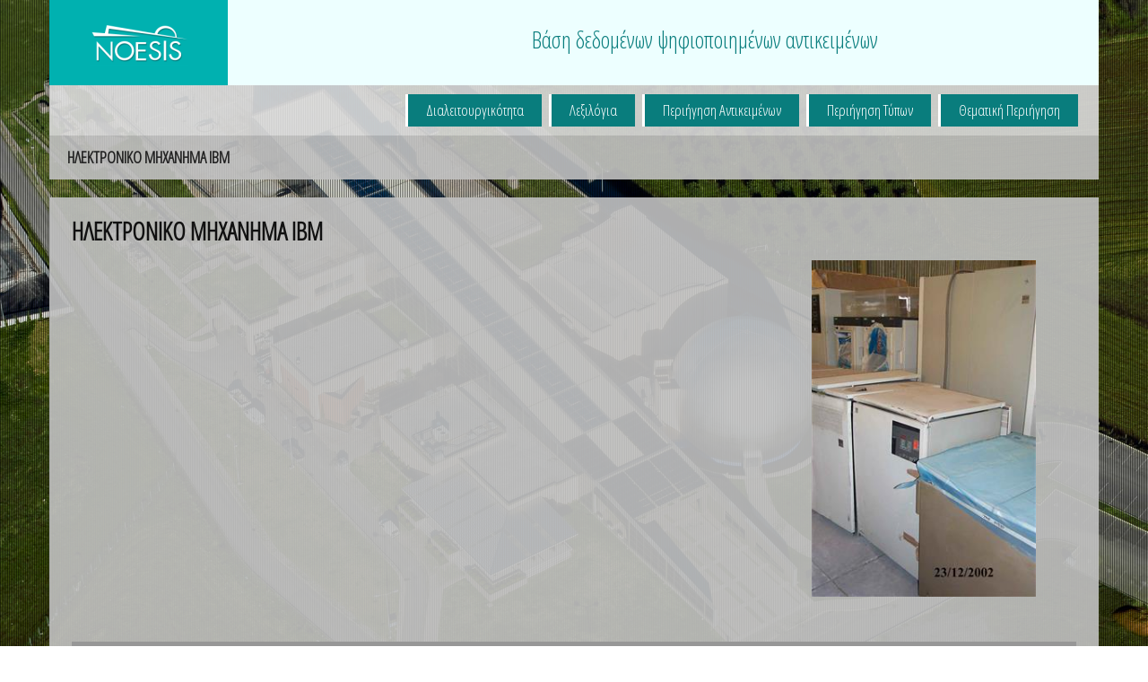

--- FILE ---
content_type: text/html; charset=utf-8
request_url: http://archive.noesis.edu.gr/repository/handle/11609/001-01517.html
body_size: 3088
content:

<!DOCTYPE html>
<html lang="el-GR">
<head><meta charset="UTF-8" /><title>
	Noesis | ΗΛΕΚΤΡΟΝΙΚΟ ΜΗΧΑΝΗΜΑ IBM
</title><meta name="viewport" content="width=device-width, initial-scale=1.0" /><link href="http://fonts.googleapis.com/css?family=Open+Sans+Condensed:300&amp;subset=latin,greek" rel="stylesheet" type="text/css" />
    <!-- Bootstrap -->
    <!-- Latest compiled and minified CSS -->
    <link rel="stylesheet" href="http://netdna.bootstrapcdn.com/bootstrap/3.0.0/css/bootstrap.min.css" />
    <!-- Optional theme -->
    <link rel="stylesheet" href="http://netdna.bootstrapcdn.com/bootstrap/3.0.0/css/bootstrap-theme.min.css" />
    <link rel="stylesheet" href="http://archive.noesis.edu.gr/repository/theme/css/style.css">

    <link rel="stylesheet" href="http://archive.noesis.edu.gr/repository/theme/js/lightbox/css/lightbox.css">

    </head>
<body>
    <!-- jQuery (necessary for Bootstrap's JavaScript plugins) -->
    <script src="http://code.jquery.com/jquery-latest.min.js" type="text/javascript"></script>
    <!-- Latest compiled and minified JavaScript -->
    <script src="http://netdna.bootstrapcdn.com/bootstrap/3.0.0/js/bootstrap.min.js"></script>

    <script src="http://archive.noesis.edu.gr/repository/theme/js/func.js" type="text/javascript"></script>
    <script src="http://archive.noesis.edu.gr/repository/theme/js/lightbox/js/lightbox.js"></script>

    <form name="aspnetForm" method="post" action="detail.aspx" id="aspnetForm">
<div>
<input type="hidden" name="__VIEWSTATE" id="__VIEWSTATE" value="/wEPDwUKLTg5ODY0MDI0MGRkUTMQHZmajI0ilOz1MIotrXlMrDI=" />
</div>

<div>

	<input type="hidden" name="__VIEWSTATEGENERATOR" id="__VIEWSTATEGENERATOR" value="55845559" />
</div>
        <div class="pattern">
            <div class="container">
                <div class="row">
                    <header>
                        <div class="col-md-3 logo">
                            <a href="http://archive.noesis.edu.gr/repository/">
                                <img src="http://archive.noesis.edu.gr/repository/theme/img/noesis.png" alt="noesis logo" /></a>
                        </div>
                        <div class="col-md-9 info">
                            <h2>Βάση δεδομένων ψηφιοποιημένων αντικειμένων</h2>
                        </div>
                    </header>
                </div>
                
                    <div class="row topinfowr">
                        <div class="col-md-12">
                            <ul class="topinfo">
                                <li><a href="http://archive.noesis.edu.gr/repository/index/?list=1">Θεματική Περιήγηση</a></li>
                                <li><a href="http://archive.noesis.edu.gr/repository/index/?list=2">Περιήγηση Τύπων</a></li>
                                <li><a href="http://archive.noesis.edu.gr/repository/handle/">Περιήγηση Αντικειμένων</a></li>
                                <li><a href="http://archive.noesis.edu.gr/repository/index/?list=3">Λεξιλόγια</a></li>
                                <li><a href="http://archive.noesis.edu.gr/repository/index/?list=4">Διαλειτουργικότητα</a></li>
                            </ul>
                        </div>
                    </div>
                    <div class="row title_h">
                        <div class="white-wrapper">
                            <h1> ΗΛΕΚΤΡΟΝΙΚΟ ΜΗΧΑΝΗΜΑ IBM</h1>
                        </div>
                    </div>
                
                
     <div class="row">
        <div class="detail">
            <span id="ctl00_MainContent_msg"></span>
            
                    <div class="detail-title">ΗΛΕΚΤΡΟΝΙΚΟ ΜΗΧΑΝΗΜΑ IBM</div>
                    <div class="detail-descr col-md-9">
                        
                    </div>
                    <div class="detail-img col-md-3">
                        <a href="http://archive.noesis.edu.gr/default.aspx?bridge=jpeg&amp;c=true&amp;m=AltaB2xUi&amp;height=800&amp;width=800&amp;imageFile=/inst/noesis/gallery/Katagrafes/1517.jpg" data-lightbox="img-set" data-title="ΗΛΕΚΤΡΟΝΙΚΟ ΜΗΧΑΝΗΜΑ IBM">
                            <img alt="ΗΛΕΚΤΡΟΝΙΚΟ ΜΗΧΑΝΗΜΑ IBM" class="img-responsive" src="http://archive.noesis.edu.gr/default.aspx?bridge=jpeg&amp;c=true&amp;m=AltaB2xUi&amp;height=400&amp;width=400&amp;imageFile=/inst/noesis/gallery/Katagrafes/1517.jpg" onload="fixFooter();"/>
                        </a>
                    </div>
                    <ul class="fields">
                        <li class="field">
                            <div class="field-title">Τίτλος</div>
                            <div class="field-descr">ΗΛΕΚΤΡΟΝΙΚΟ ΜΗΧΑΝΗΜΑ IBM</div>
                        </li>
                        <li class="field">
                            <div class="field-title">Τύπος</div>
                            <div class="field-descr">Υπολογιστικές Μηχανές / Αριθμομηχανές</div>
                        </li>
                        <li class="field">
                            <div class="field-title">Θέμα</div>
                            <div class="field-descr">Ηλεκτρονικοί</div>
                        </li>
                        <li class="field">
                            <div class="field-title">Περιγραφή</div>
                            <div class="field-descr"></div>
                        </li>
                        <li class="field">
                            <div class="field-title">Δημιουργός</div>
                            <div class="field-descr"></div>
                        </li>
                        <li class="field">
                            <div class="field-title">Πηγή</div>
                            <div class="field-descr"></div>
                        </li>
                        <li class="field">
                            <div class="field-title">Εκδότης</div>
                            <div class="field-descr">Κέντρο Διάδοσης Επιστημών & Μουσείο Τεχνολογία</div>
                        </li>
                        <li class="field">
                            <div class="field-title">Ημερομηνία</div>
                            <div class="field-descr"></div>
                        </li>
                        <li class="field">
                            <div class="field-title">Συνεισφέρων</div>
                            <div class="field-descr"></div>
                        </li>
                        <li class="field">
                            <div class="field-title">Δικαιώματα</div>
                            <div class="field-descr">http://creativecommons.org/licenses/by-nc-nd/3.0/gr/deed.el</div>
                        </li>
                        <li class="field">
                            <div class="field-title">Σχέση</div>
                            <div class="field-descr"></div>
                        </li>
                        <li class="field">
                            <div class="field-title">Μορφή</div>
                            <div class="field-descr">Μήκος:0.00 m, Πλάτος:0.00 m, Ύψος:0.00 m, Διάμετρος:0.00 m, Βάρος:0.00 kgr</div>
                        </li>
                        <li class="field">
                            <div class="field-title">Γλώσσα</div>
                            <div class="field-descr">gre<br></div>
                        </li>
                        <li class="field">
                            <div class="field-title">Αναγνωριστικό</div>
                            <div class="field-descr"><a href="http://hdl.handle.net/11609/001-01517">http://hdl.handle.net/11609/001-01517</a></div>
                        </li>
                        <li class="field">
                            <div class="field-title">Εναλλακτικά σχήματα</div>
                            <div class="field-descr">
                                <a target='_blank' href="../11609/001-01517.edm.rdf">EDM (RDF/XML)</a> | 
                                <a target='_blank' href="../11609/001-01517.cidoc-crm.rdf">CIDOC-CRM (RDF/XML)</a> | 
                            </div>
                        </li>
                        <li class="field">
                            <div class="field-title">Ψηφιακά Αρχεία</div>
                            <div class="field-descr">
                                
                                        <a target='_blank' href="http://archive.noesis.edu.gr/inst/noesis/gallery/Katagrafes/1517.jpg">1517.jpg</a><br />
                                    
                            </div>
                        </li>
                    </ul>
                
        </div>
     </div>

            </div>
            <footer>
                Copyright © 2015 Noesis | Powered by <a href="http://www.altanet.gr/el-GR/citroncms/overview/" target="_blank">Citron<sup>2</sup>CMS</a>
            </footer>
        </div>
    </form>
    <script>

        function fixFooter() {
            if ($(window).height() < $(document).height()) {
                $('footer').css('position', 'relative');
                $('.pattern').css('height', 'auto');
            }
            else {
                $('footer').css('position', 'absolute');
                $('.pattern').css('height', '100vh');
            }
        }

        $(document).ready(function () {
            fixFooter();
            //$(".title_h h2").html(document.getElementsByTagName("title")[0].innerHTML.replace("Noesis |", ""));
        });
    </script>
    <script>
        (function (i, s, o, g, r, a, m) {
            i['GoogleAnalyticsObject'] = r; i[r] = i[r] || function () {
                (i[r].q = i[r].q || []).push(arguments)
            }, i[r].l = 1 * new Date(); a = s.createElement(o),
            m = s.getElementsByTagName(o)[0]; a.async = 1; a.src = g; m.parentNode.insertBefore(a, m)

        })(window, document, 'script', '//www.google-analytics.com/analytics.js', 'ga');
        ga('create', 'UA-66599428-1', 'auto');
        ga('send', 'pageview');
    </script>
</body>
</html>

--- FILE ---
content_type: text/css
request_url: http://archive.noesis.edu.gr/repository/theme/css/style.css
body_size: 1655
content:
* {
	font-family: 'Open Sans Condensed', sans-serif !important;
    font-size: 16px;
}

body {
	background: url(../img/back.jpg) no-repeat fixed;
	float:left;
	width: 100%;
	height:100vh;
    font-size: 16px;
    background-size: cover;
}

.logo img {
	margin-left: -15px;
	border: 0;
}

header {
	background-color: #edffff;
	float:left;
	width: 100%;
}

h2 {
	color: #097d7d;
	font-size: 26px;
	margin: 0;
	padding: 0;
	text-align: center;
	font-weight: normal;
}

.pattern {
	background: url(../img/pattern.png) fixed;
	float:left;
	width: 100%;
	height:100vh;
	position: relative;
}

.info {
	color: #097d7d;
	font-size: 26px;
	padding-top: 30px;
}

.hitem a {
	display: block;
	text-decoration: none;
	padding: 80px 40px;
	color: #222;
	text-align: center;
	font-size: 24px;
	border-bottom: 10px solid #097d7d;
	background: rgba(193,193,193,0.9);
	margin-top: 100px;
}

.hitem a:hover {
	border-color: #333;
	color: #333;
}

footer {
	background-color: #edffff;
	float:left;
	text-align: center;
	position: absolute;
	bottom: 0;
	left:0;
	font-weight: bold;
	font-size: 16px;
	padding: 10px 0;
	width: 100%;
}

.item-box a{
    background: rgba(193,193,193,0.9);
    color: #222;
    margin:15px 0;
    padding:25px;
    float: left;
    width: 100%;
    height: auto;
    display: block;
    min-height: 180px;
}

.item-table-list a{
	height: 120px;
    overflow: hidden;
    min-height: 120px;
}

.item-box a:hover{
	opacity: 1;
	cursor: pointer;
	color:#333;
} 

.item-box:hover a{
	color:#333;
	text-decoration: none;
}

.item-title{
	font-size: 14px;
    line-height: 17px;
	font-weight: bold;
}


.item-descr{
	margin:0 -15px;
}

.item-img  {
	margin-top:8px;
}

footer.inner{
	position: fixed;
	width: 100%;
}

footer a {
    color: #097D7D;
}

footer a:hover {
    color: #000;
}

.detail{
	background: rgba(193,193,193,0.9);
	color:#111;
	padding:25px;
	line-height: 25px;
	font-size: 16px;
	float: left;
	margin-top: 20px;
    width: 100%;
}

.detail-title{
	font-size: 28px;
	margin-bottom: 20px;
	font-weight: bold;
}

.detail-descr {
    margin: 0 -15px;
    white-space: nowrap;
    overflow: hidden;
    text-overflow: ellipsis;
}

ul.fields {
	margin:50px 0 0 0;
	padding: 0;
	float:left;
	clear:both;
    width: 100%;
}

ul.fields li:nth-child(odd) {
	background-color: #979797;
}

ul.fields li:nth-child(even) {
	background-color: #c1c1c1;
}

.field{
	clear:both;
	list-style-type: none;
	padding:10px;
	float: left;
     width: 100%;
}

.field a {
    text-decoration: underline;
    color: #111;
}

.field-title{
	font-weight: bold;
	float:left;
	width: 20%;
}

.field-descr {
	width: 80%;
	float:left;
}

.detail-img a{
	display: block;
	width: 100%;
	opacity: 1;
}

.detail-img a:hover {
        opacity: 0.8;
}

.topinfowr {
    background: rgba(220, 220, 220, 0.9);
}


.topinfo {
	margin: 0 ;
	padding: 0;
	float:left;
    width: 100%;
    padding: 10px 0;
}

.topinfo li {
	float:right;
	margin-right:8px;
	list-style-type: none;
	text-align: center;
}

.topinfo li a{
	text-decoration: none;
	font-size: 17px;
	color: #fff;
	background: #097d7d;
	padding: 6px 20px;
	display: block;
	float:left;
	border-left: 3px solid #fff;
}

.topinfo li a:hover{
	background-color: #fff;
	color: #111;
	border-left: 3px solid #097d7d;
}

.dmenu {
    padding-right: 10px;
    border-right: 1px solid #666;
}

.topinfo li.dmenu a {
    background: #fff;
    color: #111;
    font-weight: bold;
}


ul.paging {
	margin: 20px 0 0 0;
	float:left;
	clear:both;
	padding: 0;
}

ul.paging li{
	margin: 0;
	padding: 0;
	list-style-type: none;
	float:left;
	margin-right: 6px;
}

ul.paging li a{
	background: rgba(193,193,193,0.9);
	display: block;
	float:left;
	color:#000;
	padding: 6px 12px;
	font-weight: bold;
}


ul.paging li a:hover, ul.paging li.active a {
	background-color: #fff;
	text-decoration: none;
}

.white-wrapper {
    width: 100%;
    float:left;
    background: rgba(193,193,193,0.9);
    padding: 20px;
    color: #111;
    font-size: 15px;
    line-height: 26px;
}

    .white-wrapper a {
        color: #111;
    }


.pagination > li {
    cursor:pointer;
}

.title_h h1 {
    font-size: 18px;
    color: #222;
    margin:10px 0px 10px 15px;
    padding:0;
    font-weight: bold;
    text-align: left;
}

.title_h .white-wrapper
{
    padding: 5px;
}

--- FILE ---
content_type: text/plain
request_url: https://www.google-analytics.com/j/collect?v=1&_v=j102&a=1207977159&t=pageview&_s=1&dl=http%3A%2F%2Farchive.noesis.edu.gr%2Frepository%2Fhandle%2F11609%2F001-01517.html&ul=en-us%40posix&dt=Noesis%20%7C%20%CE%97%CE%9B%CE%95%CE%9A%CE%A4%CE%A1%CE%9F%CE%9D%CE%99%CE%9A%CE%9F%20%CE%9C%CE%97%CE%A7%CE%91%CE%9D%CE%97%CE%9C%CE%91%20IBM&sr=1280x720&vp=1280x720&_u=IEBAAEABAAAAACAAI~&jid=1844980873&gjid=1293296593&cid=1117219211.1768956698&tid=UA-66599428-1&_gid=1765457765.1768956698&_r=1&_slc=1&z=561928463
body_size: -287
content:
2,cG-M6MBQXKCM2

--- FILE ---
content_type: application/javascript
request_url: http://archive.noesis.edu.gr/repository/theme/js/func.js
body_size: 6327
content:

function makePaging(rows, pageSize) {
    var totalRecord = $(rows).length;
    if (totalRecord > pageSize) {
        $(rows).hide();
        $(rows).slice(0, pageSize).show();
        $(".lazy:visible").each(function (index) {
            loadImage($(this));
        });
        var options = {
            currentPage: 1,
            totalPages: Math.ceil(totalRecord / pageSize),
            containerClass: "pagination",
            bootstrapMajorVersion: 3,
            onPageClicked: function (e, originalEvent, type, page) {
                $(rows).hide();
                var currentPage = (pageSize * (page - 1));
                $(rows).slice(currentPage, currentPage + pageSize).show();
                //console.log("Page item clicked, type: " + type + " page: " + page);
                fixFooter();
                $(".lazy:visible").each(function (index) {
                    loadImage($(this));
                });
            }
        }

        $('#page-selection').bootstrapPaginator(options);
    }
    else {
        $(".lazy:visible").each(function (index) {
            loadImage($(this));
        });
    }
}

function loadImage(jqImageContainer)
{
    if (jqImageContainer.attr("data-src") != "" && jqImageContainer.attr("src") != jqImageContainer.attr("data-src")) {
        oOpts = {
            imgUrl: jqImageContainer.attr("data-src"),
            success: function (oEvent) {
                jqImageContainer.attr("src", jqImageContainer.attr("data-src"));
            }
        };
        loadImageObj(oOpts);
    }
}

function loadImageObj (opts) {
    var loadedImage = new Image();
    if (typeof opts !== "object" || opts === null) {
        window.console && console.log("loadImage(): Please pass valid options");
        return;
    }
    typeof opts.beforeLoad === 'function' && opts.beforeLoad({ imgUrl: opts.imgUrl, customData: opts.customData });
    $(loadedImage).one('load', function () {
        var oData = { success: true, url: opts.imgUrl, imageElem: loadedImage, customData: opts.customData };
        typeof opts.complete === 'function' && opts.complete(oData);
        typeof opts.success === 'function' && opts.success(oData);
    }).one('error', function () {
        var oData = { success: false, url: opts.imgUrl, imageElem: loadedImage, customData: opts.customData };
        typeof opts.complete === 'function' && opts.complete(oData);
        typeof opts.error === 'function' && opts.error(oData);
    }).attr('src', opts.imgUrl).each(function () {
        if (this.complete) {  //cached image
            $(this).trigger('load');
        }
    });
};

(function ($) {

    "use strict"; // jshint ;_;


    /* Paginator PUBLIC CLASS DEFINITION
     * ================================= */

    /**
     * Boostrap Paginator Constructor
     *
     * @param element element of the paginator
     * @param options the options to config the paginator
     *
     * */
    var BootstrapPaginator = function (element, options) {
        this.init(element, options);
    },
        old = null;

    BootstrapPaginator.prototype = {

        /**
         * Initialization function of the paginator, accepting an element and the options as parameters
         *
         * @param element element of the paginator
         * @param options the options to config the paginator
         *
         * */
        init: function (element, options) {

            this.$element = $(element);

            var version = (options && options.bootstrapMajorVersion) ? options.bootstrapMajorVersion : $.fn.bootstrapPaginator.defaults.bootstrapMajorVersion,
                id = this.$element.attr("id");

            if (version === 2 && !this.$element.is("div")) {

                throw "in Bootstrap version 2 the pagination must be a div element. Or if you are using Bootstrap pagination 3. Please specify it in bootstrapMajorVersion in the option";
            } else if (version > 2 && !this.$element.is("ul")) {
                throw "in Bootstrap version 3 the pagination root item must be an ul element."
            }

          

            this.currentPage = 1;

            this.lastPage = 1;

            this.setOptions(options);

            this.initialized = true;
        },

        /**
         * Update the properties of the paginator element
         *
         * @param options options to config the paginator
         * */
        setOptions: function (options) {

            this.options = $.extend({}, (this.options || $.fn.bootstrapPaginator.defaults), options);

            this.totalPages = parseInt(this.options.totalPages, 10);  //setup the total pages property.
            this.numberOfPages = parseInt(this.options.numberOfPages, 10); //setup the numberOfPages to be shown

            //move the set current page after the setting of total pages. otherwise it will cause out of page exception.
            if (options && typeof (options.currentPage)  !== 'undefined') {

                this.setCurrentPage(options.currentPage);
            }

            this.listen();

            //render the paginator
            this.render();

            if (!this.initialized && this.lastPage !== this.currentPage) {
                this.$element.trigger("page-changed", [this.lastPage, this.currentPage]);
            }

        },

        /**
         * Sets up the events listeners. Currently the pageclicked and pagechanged events are linked if available.
         *
         * */
        listen: function () {

            this.$element.off("page-clicked");

            this.$element.off("page-changed");// unload the events for the element

            if (typeof (this.options.onPageClicked) === "function") {
                this.$element.bind("page-clicked", this.options.onPageClicked);
            }

            if (typeof (this.options.onPageChanged) === "function") {
                this.$element.on("page-changed", this.options.onPageChanged);
            }

            this.$element.bind("page-clicked", this.onPageClicked);
        },


        /**
         *
         *  Destroys the paginator element, it unload the event first, then empty the content inside.
         *
         * */
        destroy: function () {

            this.$element.off("page-clicked");

            this.$element.off("page-changed");

            this.$element.removeData('bootstrapPaginator');

            this.$element.empty();

        },

        /**
         * Shows the page
         *
         * */
        show: function (page) {

            this.setCurrentPage(page);

            this.render();

            if (this.lastPage !== this.currentPage) {
                this.$element.trigger("page-changed", [this.lastPage, this.currentPage]);
            }
        },

        /**
         * Shows the next page
         *
         * */
        showNext: function () {
            var pages = this.getPages();

            if (pages.next) {
                this.show(pages.next);
            }

        },

        /**
         * Shows the previous page
         *
         * */
        showPrevious: function () {
            var pages = this.getPages();

            if (pages.prev) {
                this.show(pages.prev);
            }

        },

        /**
         * Shows the first page
         *
         * */
        showFirst: function () {
            var pages = this.getPages();

            if (pages.first) {
                this.show(pages.first);
            }

        },

        /**
         * Shows the last page
         *
         * */
        showLast: function () {
            var pages = this.getPages();

            if (pages.last) {
                this.show(pages.last);
            }

        },

        /**
         * Internal on page item click handler, when the page item is clicked, change the current page to the corresponding page and
         * trigger the pageclick event for the listeners.
         *
         *
         * */
        onPageItemClicked: function (event) {

            var type = event.data.type,
                page = event.data.page;

            this.$element.trigger("page-clicked", [event, type, page]);

        },

        onPageClicked: function (event, originalEvent, type, page) {

            //show the corresponding page and retrieve the newly built item related to the page clicked before for the event return

            var currentTarget = $(event.currentTarget);

            switch (type) {
            case "first":
                currentTarget.bootstrapPaginator("showFirst");
                break;
            case "prev":
                currentTarget.bootstrapPaginator("showPrevious");
                break;
            case "next":
                currentTarget.bootstrapPaginator("showNext");
                break;
            case "last":
                currentTarget.bootstrapPaginator("showLast");
                break;
            case "page":
                currentTarget.bootstrapPaginator("show", page);
                break;
            }

        },

        /**
         * Renders the paginator according to the internal properties and the settings.
         *
         *
         * */
        render: function () {

            //fetch the container class and add them to the container
            var containerClass = this.getValueFromOption(this.options.containerClass, this.$element),
                size = this.options.size || "normal",
                alignment = this.options.alignment || "left",
                pages = this.getPages(),
                listContainer = this.options.bootstrapMajorVersion === 2 ? $("<ul></ul>") : this.$element,
                listContainerClass = this.options.bootstrapMajorVersion === 2 ? this.getValueFromOption(this.options.listContainerClass, listContainer) : null,
                first = null,
                prev = null,
                next = null,
                last = null,
                p = null,
                i = 0;


            this.$element.prop("class", "");

            this.$element.addClass("pagination");
            //listContainer.addClass("pagination");

            switch (size.toLowerCase()) {
            case "large":
            case "small":
            case "mini":
                this.$element.addClass($.fn.bootstrapPaginator.sizeArray[this.options.bootstrapMajorVersion][size.toLowerCase()]);
                break;
            default:
                break;
            }

            if (this.options.bootstrapMajorVersion === 2) {
                switch (alignment.toLowerCase()) {
                case "center":
                    this.$element.addClass("pagination-centered");
                    break;
                case "right":
                    this.$element.addClass("pagination-right");
                    break;
                default:
                    break;
                }
            }


            this.$element.addClass(containerClass);
           
            //empty the outter most container then add the listContainer inside.
            this.$element.empty();

            if (this.options.bootstrapMajorVersion === 2) {
                this.$element.append(listContainer);

                listContainer.addClass(listContainerClass);
            }

            //update the page element reference
            this.pageRef = [];

            if (pages.first) {//if the there is first page element
                first = this.buildPageItem("first", pages.first);

                if (first) {
                    listContainer.append(first);
                }

            }

            if (pages.prev) {//if the there is previous page element

                prev = this.buildPageItem("prev", pages.prev);

                if (prev) {
                    listContainer.append(prev);
                }

            }


            for (i = 0; i < pages.length; i = i + 1) {//fill the numeric pages.

                p = this.buildPageItem("page", pages[i]);

                if (p) {
                    listContainer.append(p);
                }
            }

            if (pages.next) {//if there is next page

                next = this.buildPageItem("next", pages.next);

                if (next) {
                    listContainer.append(next);
                }
            }

            if (pages.last) {//if there is last page

                last = this.buildPageItem("last", pages.last);

                if (last) {
                    listContainer.append(last);
                }
            }
        },

        /**
         *
         * Creates a page item base on the type and page number given.
         *
         * @param page page number
         * @param type type of the page, whether it is the first, prev, page, next, last
         *
         * @return Object the constructed page element
         * */
        buildPageItem: function (type, page) {

            var itemContainer = $("<li></li>"),//creates the item container
                itemContent = $("<a></a>"),//creates the item content
                text = "",
                title = "",
                itemContainerClass = this.options.itemContainerClass(type, page, this.currentPage),
                itemContentClass = this.getValueFromOption(this.options.itemContentClass, type, page, this.currentPage),
                tooltipOpts = null;


            switch (type) {

            case "first":
                if (!this.getValueFromOption(this.options.shouldShowPage, type, page, this.currentPage)) { return; }
                text = this.options.itemTexts(type, page, this.currentPage);
                title = this.options.tooltipTitles(type, page, this.currentPage);
                break;
            case "last":
                if (!this.getValueFromOption(this.options.shouldShowPage, type, page, this.currentPage)) { return; }
                text = this.options.itemTexts(type, page, this.currentPage);
                title = this.options.tooltipTitles(type, page, this.currentPage);
                break;
            case "prev":
                if (!this.getValueFromOption(this.options.shouldShowPage, type, page, this.currentPage)) { return; }
                text = this.options.itemTexts(type, page, this.currentPage);
                title = this.options.tooltipTitles(type, page, this.currentPage);
                break;
            case "next":
                if (!this.getValueFromOption(this.options.shouldShowPage, type, page, this.currentPage)) { return; }
                text = this.options.itemTexts(type, page, this.currentPage);
                title = this.options.tooltipTitles(type, page, this.currentPage);
                break;
            case "page":
                if (!this.getValueFromOption(this.options.shouldShowPage, type, page, this.currentPage)) { return; }
                text = this.options.itemTexts(type, page, this.currentPage);
                title = this.options.tooltipTitles(type, page, this.currentPage);
                break;
            }

            itemContainer.addClass(itemContainerClass).append(itemContent);

            itemContent.addClass(itemContentClass).html(text).on("click", null, {type: type, page: page}, $.proxy(this.onPageItemClicked, this));

            if (this.options.pageUrl) {
                itemContent.attr("href", this.getValueFromOption(this.options.pageUrl, type, page, this.currentPage));
            }

            if (this.options.useBootstrapTooltip) {
                tooltipOpts = $.extend({}, this.options.bootstrapTooltipOptions, {title: title});

                itemContent.tooltip(tooltipOpts);
            } else {
                itemContent.attr("title", title);
            }

            return itemContainer;

        },

        setCurrentPage: function (page) {
            if (page > this.totalPages || page < 1) {// if the current page is out of range, throw exception.

                throw "Page out of range";

            }

            this.lastPage = this.currentPage;

            this.currentPage = parseInt(page, 10);

        },

        /**
         * Gets an array that represents the current status of the page object. Numeric pages can be access via array mode. length attributes describes how many numeric pages are there. First, previous, next and last page can be accessed via attributes first, prev, next and last. Current attribute marks the current page within the pages.
         *
         * @return object output objects that has first, prev, next, last and also the number of pages in between.
         * */
        getPages: function () {

            var totalPages = this.totalPages,// get or calculate the total pages via the total records
                pageStart = (this.currentPage % this.numberOfPages === 0) ? (parseInt(this.currentPage / this.numberOfPages, 10) - 1) * this.numberOfPages + 1 : parseInt(this.currentPage / this.numberOfPages, 10) * this.numberOfPages + 1,//calculates the start page.
                output = [],
                i = 0,
                counter = 0;

            pageStart = pageStart < 1 ? 1 : pageStart;//check the range of the page start to see if its less than 1.

            for (i = pageStart, counter = 0; counter < this.numberOfPages && i <= totalPages; i = i + 1, counter = counter + 1) {//fill the pages
                output.push(i);
            }

            output.first = 1;//add the first when the current page leaves the 1st page.

            if (this.currentPage > 1) {// add the previous when the current page leaves the 1st page
                output.prev = this.currentPage - 1;
            } else {
                output.prev = 1;
            }

            if (this.currentPage < totalPages) {// add the next page when the current page doesn't reach the last page
                output.next = this.currentPage + 1;
            } else {
                output.next = totalPages;
            }

            output.last = totalPages;// add the last page when the current page doesn't reach the last page

            output.current = this.currentPage;//mark the current page.

            output.total = totalPages;

            output.numberOfPages = this.options.numberOfPages;

            return output;

        },

        /**
         * Gets the value from the options, this is made to handle the situation where value is the return value of a function.
         *
         * @return mixed value that depends on the type of parameters, if the given parameter is a function, then the evaluated result is returned. Otherwise the parameter itself will get returned.
         * */
        getValueFromOption: function (value) {

            var output = null,
                args = Array.prototype.slice.call(arguments, 1);

            if (typeof value === 'function') {
                output = value.apply(this, args);
            } else {
                output = value;
            }

            return output;

        }

    };


    /* TYPEAHEAD PLUGIN DEFINITION
     * =========================== */

    old = $.fn.bootstrapPaginator;

    $.fn.bootstrapPaginator = function (option) {

        var args = arguments,
            result = null;

        $(this).each(function (index, item) {
            var $this = $(item),
                data = $this.data('bootstrapPaginator'),
                options = (typeof option !== 'object') ? null : option;

            if (!data) {
                data = new BootstrapPaginator(this, options);

                $this = $(data.$element);

                $this.data('bootstrapPaginator', data);

                return;
            }

            if (typeof option === 'string') {

                if (data[option]) {
                    result = data[option].apply(data, Array.prototype.slice.call(args, 1));
                } else {
                    throw "Method " + option + " does not exist";
                }

            } else {
                result = data.setOptions(option);
            }
        });

        return result;

    };

    $.fn.bootstrapPaginator.sizeArray = {

        "2": {
            "large": "pagination-large",
            "small": "pagination-small",
            "mini": "pagination-mini"
        },
        "3": {
            "large": "pagination-lg",
            "small": "pagination-sm",
            "mini": ""
        }

    };

    $.fn.bootstrapPaginator.defaults = {
        containerClass: "",
        size: "normal",
        alignment: "left",
        bootstrapMajorVersion: 2,
        listContainerClass: "",
        itemContainerClass: function (type, page, current) {
            return (page === current) ? "active" : "";
        },
        itemContentClass: function (type, page, current) {
            return "";
        },
        currentPage: 1,
        numberOfPages: 5,
        totalPages: 1,
        pageUrl: function (type, page, current) {
            return null;
        },
        onPageClicked: null,
        onPageChanged: null,
        useBootstrapTooltip: false,
        shouldShowPage: function (type, page, current) {

            var result = true;

            switch (type) {
            case "first":
                result = (current !== 1);
                break;
            case "prev":
                result = (current !== 1);
                break;
            case "next":
                result = (current !== this.totalPages);
                break;
            case "last":
                result = (current !== this.totalPages);
                break;
            case "page":
                result = true;
                break;
            }

            return result;

        },
        itemTexts: function (type, page, current) {
            switch (type) {
            case "first":
                return "&lt;&lt;";
            case "prev":
                return "&lt;";
            case "next":
                return "&gt;";
            case "last":
                return "&gt;&gt;";
            case "page":
                return page;
            }
        },
        tooltipTitles: function (type, page, current) {

            switch (type) {
            case "first":
                return "Go to first page";
            case "prev":
                return "Go to previous page";
            case "next":
                return "Go to next page";
            case "last":
                return "Go to last page";
            case "page":
                return (page === current) ? "Current page is " + page : "Go to page " + page;
            }
        },
        bootstrapTooltipOptions: {
            animation: true,
            html: true,
            placement: 'top',
            selector: false,
            title: "",
            container: false
        }
    };

    $.fn.bootstrapPaginator.Constructor = BootstrapPaginator;



}(window.jQuery));

